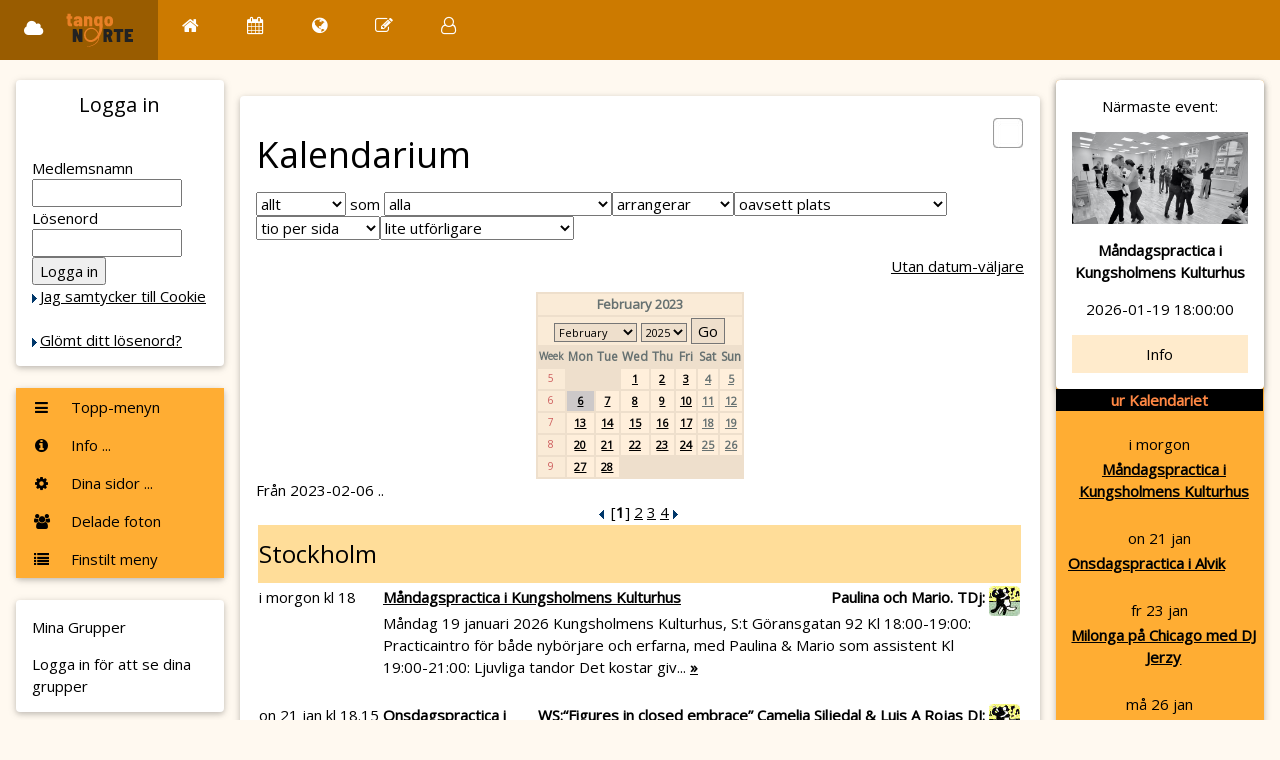

--- FILE ---
content_type: text/html; charset=UTF-8
request_url: http://www.tangonorte.com/events-alt.php?yearID=2023&monthID=2&dayID=6&sitelang=se
body_size: 8533
content:
<!DOCTYPE html>
<html>
	<title>TN - Kalendarium @ Tango Norte</title>
<meta charset="UTF-8"
<meta name="viewport" content="width=device-width, initial-scale=1">
<link rel="stylesheet" href="https://www.w3schools.com/w3css/4/w3.css">
<link rel="stylesheet" href="https://www.w3schools.com/lib/w3-theme-orange.css">
<link rel='stylesheet' href='https://fonts.googleapis.com/css?family=Open+Sans'>
<link rel="stylesheet" href="https://cdnjs.cloudflare.com/ajax/libs/font-awesome/4.7.0/css/font-awesome.min.css">
<link rel='stylesheet' href='/css/activecal_antique.css'>
<link rel='stylesheet' href='/css/style_w3.css'>
<style>
html, body, h1, h2, h3, h4, h5 {font-family: "Open Sans", sans-serif}
</style>

<script language="JavaScript">
<!--
function HH_openBrWindow(theURL) { 
  window.open(theURL,'footnote','toolbar=yes,scrollbars=yes,resizable=yes,width=400,height=300');
}
function HH_openMP3Window(theURL) { 
  window.open(theURL, 'mp3','toolbar=no,location=no,directories=no,status=no,scrollbars=no,resizable=no,width=150,height=110');
}
//-->
</script>

</head>

<body class="w3-theme-l5"> 
<!-- Navbar - Topprad, vid mer än 600 pixlar bred skärm -->
<div class="w3-top">
 <div class="w3-bar w3-theme-d2 w3-left-align w3-large">
  <a class="w3-bar-item w3-button w3-hide-medium w3-hide-large w3-right w3-padding-large w3-hover-white w3-large w3-theme-d2" href="javascript:void(0);" onclick="openNav()"><i class="fa fa-bars"></i></a>

  <a href="/" class="w3-bar-item w3-button w3-padding-large w3-theme-d4"><i class="fa fa-cloud w3-margin-right"></i>
	<img src='/img/tn-logo-plain.svg' style="height:36px" alt="Tango Norte">
	</a>

  <a href="/page.php?id=main"	 class="w3-bar-item w3-button w3-hide-small w3-padding-large w3-hover-white" title="Home"><i class="fa fa-home"></i></a>

  <!-- ovan: home(s) + nedan: vanliga (även oinloggad) -->
  <a href="/events.php"	 class="w3-bar-item w3-button w3-hide-small w3-padding-large w3-hover-white" title="Calendar"><i class="fa fa-calendar"></i></a>
  <a href="/news.php"	 class="w3-bar-item w3-button w3-hide-small w3-padding-large w3-hover-white" title="News"><i class="fa fa-globe"></i></a>
  <a href="/forum.php"	 class="w3-bar-item w3-button w3-hide-small w3-padding-large w3-hover-white" title="Forum"><i class="fa fa-pencil-square-o"></i></a>

  <!-- if logged in ... or not -->
    
  <a href="/members/home.php" class="w3-bar-item w3-button w3-hide-small w3-padding-large w3-hover-white" title="Account Settings"><i class="fa fa-user-o"></i></a>
      

 </div>
</div>

<!-- Navbar on small screens = Hamburgarmenyn, vid mindre än 600 pixlar bred skärm -->
<div id="navDemo" class="w3-bar-block w3-theme-d2 w3-hide w3-hide-large w3-hide-medium w3-large">
  <a href="/" class="w3-bar-item w3-button w3-padding-large">Menyraden i sig -> ny frontsida</a>
  <a href="/page.php?id=main" class="w3-bar-item w3-button w3-padding-large">Hem</a>
  <a href="/events.php" 	class="w3-bar-item w3-button w3-padding-large">Kalendarium</a>
  <a href="/news.php"		class="w3-bar-item w3-button w3-padding-large">Aktuellt</a>
  <a href="/forum.php"		class="w3-bar-item w3-button w3-padding-large">Forum</a>
      <a href="/page.php?id=*"          class="w3-bar-item w3-button">Om Tango</a>
  <a href=""	        	class="w3-bar-item w3-button w3-padding-small">~</a>
<a href=""	        	class="w3-bar-item w3-button w3-padding-large">Logga in för medlemsmeny</a>
</div>

<!-- Page Container -->
<div class="w3-container w3-content" style="max-width:1400px;margin-top:80px">    
  <!-- The Grid -->
  <div class="w3-row">
    <!-- Left Column -->
    <div class="w3-col m2">
    
      <!-- NY: LOGIN  -->
      <div class="w3-card w3-round w3-white">
        <div class="w3-container">
         <h4 class="w3-center">Logga in</h4>
         <p class="w3-center">
		   <form method="post" action="/members/home.php">
    <p>
	<br>
	Medlemsnamn    <br>
    <input type="TEXT" name="username" size="16" value="">
    <br>
    Lösenord    <br>
    <input type="PASSWORD" name="password" size="16">
    <br>
    <input type="SUBMIT" value="Logga in" name="Login">
   <br><nobr class=menuitem><img src='/img/arrow.gif' border='0' align='center'><a href="/page.php?id=CookieInfo">Jag samtycker till Cookie </a><br>
</nobr>	<br><nobr class=menuitem><img src='/img/arrow.gif' border='0' align='center'><a href="/password_forgotten.php">Glömt ditt lösenord?</a><br>
</nobr>    </p>
  </form>
        </div>
      </div>
      <br>
      
      
      <!-- Accordion - ie My Groups etc, expandable sections-->
      <div class="w3-card w3-round">
	<!-- bakgrund för de öppnade sektionerna, fram till Dina sidor som bryter av? -->
        <div class="w3-white">


	<!-- ( V-1: Vänster - Gamla menyn: NERFLYTTAD till V-7) -->

	<!-- V-1: Vänster - Top-meny spegling  -->
          <button onclick="myFunction('topmeny')" class="w3-button w3-block w3-theme-l1 w3-left-align"><i class="fa fa-bars fa-fw w3-margin-right"></i> Topp-menyn</button>
          <div id="topmeny" class="w3-hide w3-container">
	     <a href="/page.php?id=main"  class="w3-bar-item w3-button w3-hide-small w3-padding-large w3-hover-white" title="Home"><i class="fa fa-home"></i> Hem </a>
	     <a href="/events.php"	 class="w3-bar-item w3-button w3-hide-small w3-padding-large w3-hover-white" title="Calendar"><i class="fa fa-calendar"></i> Kalender </a>
	     <a href="/news.php"	 class="w3-bar-item w3-button w3-hide-small w3-padding-large w3-hover-white" title="News"><i class="fa fa-globe"></i> Aktuellt</a>
	     <a href="/forum.php"	 class="w3-bar-item w3-button w3-hide-small w3-padding-large w3-hover-white" title="Forum"><i class="fa fa-pencil-square-o"></i>Forum</a>
          </div>


	<!-- V-2: Vänster - Evenemang (dummy, tar bort då vi inte har eventbokning längre) -->


	<!-- V-3: Info-menyn (speglad från topp-menyn)  -->
          <button onclick="myFunction('Demo22')" class="w3-button w3-block w3-theme-l1 w3-left-align"><i class="fa fa-info-circle fa-fw w3-margin-right"></i> Info ... </button>
          <div id="Demo22" class="w3-hide w3-container">
<a href="/page.php?id=tangonorte" class="w3-bar-item w3-button">Om föreningen</a>
<a href="/page.php?id=*" class="w3-bar-item w3-button">Om Tango</a>
<a href="/groups.php" class="w3-bar-item w3-button">Grupper</a>
<a href="/page.php?id=StyrelseArbete" class="w3-bar-item w3-button"><br>Styrelsefrågor</a>
<a href="/members/forslagslada.php" class="w3-bar-item w3-button">Förslagslåda</a>
<a href="/members/search.php" class="w3-bar-item w3-button">Medlemsregister</a>
          </div>

	<!-- V-4: Kugghjul - Dina sidor... sektion, som knapp typ ovan -->
          <button onclick="myFunction('Demo4')" class="w3-button w3-block w3-theme-l1 w3-left-align"><i class="fa fa-cog fa-fw w3-margin-right"></i> Dina sidor ... </button>
          <div id="Demo4" class="w3-hide w3-container">
<a href="/members/home.php" class="w3-bar-item w3-button">Ditt medlemskap</a>
<a href="/members/bookings.php" class="w3-bar-item w3-button">Dina bokningar & betal...</a>
<a href="/members/messages.php" class="w3-bar-item w3-button">Dina meddelanden</a>
<a href="/members/data.php" class="w3-bar-item w3-button">Dina personuppgifter</a>
<a href="/members/photo.php" class="w3-bar-item w3-button">Ditt foto</a>
	  </div>


	<!-- V-5: Vänster - Mina foton (förslag, utan respons) -->
          <button onclick="myFunction('Demo3')" class="w3-button w3-block w3-theme-l1 w3-left-align"><i class="fa fa-users fa-fw w3-margin-right"></i> Delade foton </button>
          <div id="Demo3" class="w3-hide w3-container">
         <div class="w3-row-padding">
         <br>
           <div class="w3-half">
             <img src="/w3images/lights.jpg" style="width:100%" class="w3-margin-bottom">
           </div>
<!--
           <div class="w3-half">
             <img src="/w3images/nature.jpg" style="width:100%" class="w3-margin-bottom">
           </div>
-->
           <div class="w3-half">
             <img src="/w3images/mountains.jpg" style="width:100%" class="w3-margin-bottom">
           </div>
<!--
           <div class="w3-half">
             <img src="/w3images/snow.jpg" style="width:100%" class="w3-margin-bottom">
           </div>
-->
           <div class="w3-half">
             <img src="https://www.tangonorte.com/img/www.tangonorte.com/event/Chicagonew2.jpg" style="width:100%" class="w3-margin-bottom">
           </div>
           <div class="w3-half">
             <img src="https://www.tangonorte.com/img/www.tangonorte.com/event/Linggatan%202023%20-%20GV.jpg" style="width:100%" class="w3-margin-bottom">
           </div>
           <div class="w3-full">
             <img src="https://www.tangonorte.com/img/www.tangonorte.com/event/Linggatan%202023%20-%20GV.jpg" style="width:100%" class="w3-margin-bottom">
           </div>
           <div class="w3-full">
             Idé: Vill du visa upp dina foton?
		<a href='https://www.tangonorte.com/forum.php?forumid=5&threadid=258'>Diskutera!</a>
           </div>
         </div>
          </div>


	<!-- V-7: Vänster - var Gamla menyn V-1, nu Finstilt meny (näst underst) -->
          <button onclick="myFunction('finmeny')" class="w3-button w3-block w3-theme-l1 w3-left-align"><i class="fa fa-list fa-fw w3-margin-right"></i> Finstilt meny</button>
          <div id="finmeny" class="w3-hide w3-container">
             <p>Gamla menyn:</p>
             <p><nobr class=menuitem><img src='/img/arrow.gif' border='0' align='center'><a href="/page.php?id=main">Startsida</a><br>
</nobr><br><nobr class=menuitem><img src='/img/arrow.gif' border='0' align='center'><a href="/events.php">Kalendarium</a><br>
</nobr><nobr class=menuitem><img src='/img/arrow.gif' border='0' align='center'><a href="/news.php">Aktuellt</a><br>
</nobr><nobr class=menuitem><img src='/img/arrow.gif' border='0' align='center'><a href="/forum.php">Forum</a><br>
</nobr><br><nobr class=menuitem><img src='/img/arrow.gif' border='0' align='center'><a href="/page.php?id=tangonorte">Om föreningen</a><br>
</nobr><nobr class=menuitem><img src='/img/arrow.gif' border='0' align='center'><a href="/groups.php">Grupper</a><br>
</nobr><nobr class=menuitem><img src='/img/arrow.gif' border='0' align='center'><a href="/page.php?id=*">Allt om tango</a><br>
</nobr><nobr class=menuitem><img src='/img/arrow.gif' border='0' align='center'><a href="/page.php?id=links">Länkar</a><br>
</nobr><br><nobr class=menuitem><img src='/img/arrow.gif' border='0' align='center'><a href="/register.php">Registrera dig <br> -- Bli medlem</a><br>
</nobr>  <form method="post" action="/members/home.php">
    <p>
	<br>
	Medlemsnamn    <br>
    <input type="TEXT" name="username" size="16" value="">
    <br>
    Lösenord    <br>
    <input type="PASSWORD" name="password" size="16">
    <br>
    <input type="SUBMIT" value="Logga in" name="Login">
   <br><nobr class=menuitem><img src='/img/arrow.gif' border='0' align='center'><a href="/page.php?id=CookieInfo">Jag samtycker till Cookie </a><br>
</nobr>	<br><nobr class=menuitem><img src='/img/arrow.gif' border='0' align='center'><a href="/password_forgotten.php">Glömt ditt lösenord?</a><br>
</nobr>    </p>
  </form>
<p>&nbsp;</p><p><p><a href='/events-alt.php?yearID=2023&monthID=2&dayID=6&sitelang=se&sitelang=se'><img src='/img/flags/swedish.png' height='14' border='0'></a> <a href='/events-alt.php?yearID=2023&monthID=2&dayID=6&sitelang=se&sitelang=uk'><img src='/img/flags/english.png' height='14' border='0'></a><p><nobr class=menuitem><img src='/img/arrow.gif' border='0' align='center'><a href="/page.php?id=main&sitelang=uk">English menues, please</a><br>
</nobr><p>&nbsp;</p><p><br/><hr><p><br/><center><img src='/img/flags/question-icon8.gif'>&nbsp;&nbsp;&nbsp; </center><nobr class=menuitem><img src='/img/arrow.gif' border='0' align='center'><a href="/page.php?id=help">Hjälp för dig som är...</a><br>
</nobr><nobr class=menuitem><img src='/img/arrow.gif' border='0' align='center'><a href="/page.php?id=CookieInfo">Cookie information</a><br>
</nobr><nobr class=menuitem><img src='/img/arrow.gif' border='0' align='center'><a href="/page.php?id=CookieTroubles">Cookie Troubles (english)</a><br>
</nobr>          </div>


        </div>       <!-- hitflyttad, var malplacerad tidigare: slut background-div. -->

  </div>

      <!-- END Accordion - ie My Groups etc, expandable sections-->
      <br>

      <!-- VÄNSTER: Grupper - var Interests # Tiny labels; theme color display. # Disappears on narrow screen --> 
      <div class="w3-card w3-round w3-white w3-hide-small">
        <div class="w3-container">
          <p>Mina Grupper</p>
          <p>
			Logga in för att se dina grupper          </p>
        </div>
      </div>
      <br>
      


      <!-- Interests # Tiny labels; theme color display. # Disappears on narrow screen # Nyttjad till Groups ovan 
      <div class="w3-card w3-round w3-white w3-hide-small">
        <div class="w3-container">
          <p>Interests</p>
          <p>
            <span class="w3-tag w3-small w3-theme-d5">News</span>
            <span class="w3-tag w3-small w3-theme-d4">W3Schools</span>
            <span class="w3-tag w3-small w3-theme-d3">Labels</span>
            <span class="w3-tag w3-small w3-theme-d2">Games</span>
            <span class="w3-tag w3-small w3-theme-d1">Friends</span>
            <span class="w3-tag w3-small w3-theme">Games</span>
            <span class="w3-tag w3-small w3-theme-l1">Friends</span>
            <span class="w3-tag w3-small w3-theme-l2">Food</span>
            <span class="w3-tag w3-small w3-theme-l3">Design</span>
            <span class="w3-tag w3-small w3-theme-l4">Art</span>
            <span class="w3-tag w3-small w3-theme-l5">Photos</span>
          </p>
        </div>
      </div>
      <br>
--> 
      
      <!-- Alert Box  ## Ad text with close button, colored (theme-14) # Disappears on narrow screen. -->
      <div class="w3-container w3-display-container w3-round w3-theme-l4 w3-border w3-theme-border w3-margin-bottom w3-hide-small">
        <span onclick="this.parentElement.style.display='none'" class="w3-button w3-theme-l3 w3-display-topright">
          <i class="fa fa-remove"></i>
        </span>
        <p><strong>Cookie info</strong></p>
        <p>Vi använder bara nödvändiga cookies.
			  <a href='/page.php?id=CookieInfo' style='text-decoration:none'>(läs mer)</a>
        <p>We are only using nessesary cookies.
			  <a href='/page.php?id=CookieTroubles' style='text-decoration:none'>(read more)</a>
        <!-- <p>Tecken-test. åäö-ÅÄÖ i UTF-8 ?</p>  -->
      </div>
    
    <!-- End Left Column -->
    </div>

    <!-- Middle Column / enough to hand over / -->
    <div class="w3-col m8">
    
      <!-- #3: User posting, text - aka normal page content /handover/ -->
      <div class="w3-container w3-card w3-white w3-round w3-margin"><br>

      <!-- Mitt-kolumn top: Extra menyer för Admin, Ekonomi, Extra, ...?  -->
<table border='0' width='100%' cellpadding='0' cellspacing='0'><tr><td valign='top'><h1>Kalendarium</h1></td><td align='right' valign='top'><img src='/img/icons/all.jpg' border='0'></td></tr></table><form method='POST' action='/events-alt.php'><input type='hidden' name='page' value='1'><select name='sel' onChange='this.form.submit()'><option value='*' selected>allt</option><option value='class'>klasser</option><option value='practica'>praktikor</option><option value='milonga'>milongor</option><option value='festival'>festivaler</option><option value='concert'>konserter</option><option value='meeting'>möten</option><option value='other'>övriga</option></select> som <select name='arr' onChange='this.form.submit()'><option value='*' selected>alla</option><option value='1'>Tango Norte</option><option value='15'>AH Cultura</option><option value='24'>Annan arrangör</option><option value='35'>Bajofondo</option><option value='30'>Bert-Ola Bruce</option><option value='102'>Birgitta Lindberg</option><option value='3'>Buenos Aros</option><option value='61'>Café Chocolate</option><option value='63'>Café Tjärlek</option><option value='64'>Camarin</option><option value='2'>Cambalache</option><option value='4'>Club Tango</option><option value='45'>Comme il faut</option><option value='8'>Cristina & Tommy</option><option value='25'>DansCompagniet</option><option value='69'>DJ-Jorge</option><option value='54'>El Bailongo</option><option value='72'>Festival Omodernt</option><option value='26'>FolkKulturCentrum</option><option value='42'>Folkuniversitetet</option><option value='13'>Gunilla Rydén</option><option value='47'>Gustavo och Aileen</option><option value='31'>Jan Fredriksson</option><option value='100'>Jini Sofia</option><option value='59'>Julio Rito</option><option value='49'>Krokstrandsfestivalen</option><option value='28'>Kulturama</option><option value='103'>La Milonga Píccola</option><option value='50'>Marianne Enge Swartz</option><option value='73'>marie:ohrn</option><option value='53'>Maximo Iaffa</option><option value='12'>Medborgarskolan</option><option value='56'>Milonga Milonguita</option><option value='38'>Milonga Sentimental</option><option value='101'>MMTango</option><option value='66'>Oscar Berois</option><option value='36'>Peter Bengtson</option><option value='65'>Plaza Bohemia</option><option value='104'>Práctica Milonguero Danzarín</option><option value='21'>Restaurang Grammofon</option><option value='27'>Reza Goli</option><option value='5'>RFoD</option><option value='11'>Rättviksdansen</option><option value='71'>Solviktango</option><option value='99'>SPAMMERS</option><option value='67'>Stockholm Tango</option><option value='48'>Stockholm Tango Dance</option><option value='18'>Studiefrämjandet</option><option value='62'>Studio-K danskurser</option><option value='46'>Södra Teatern</option><option value='44'>Tangazo</option><option value='33'>Tango 59°</option><option value='14'>Tango BeGeer</option><option value='32'>Tango Bristol</option><option value='55'>Tango del Sur</option><option value='52'>Tango Dinámico</option><option value='41'>Tango Feldenkrais</option><option value='7'>Tango Inspiration</option><option value='17'>Tango Lindo</option><option value='57'>Tango Milonguero</option><option value='105'>Tango Milonguero i Stockholm</option><option value='58'>Tango Retiro</option><option value='20'>Tango Rio Negro</option><option value='9'>Tango Spa</option><option value='29'>Tango Trengtan</option><option value='34'>Tango Österlyckan</option><option value='10'>TangoCamp</option><option value='16'>TangoJamt</option><option value='37'>Tangopaula</option><option value='43'>Tangoverkstan</option><option value='39'>Temp-GÄSTER</option><option value='51'>Unidad samt Tango Norte</option></select><select name='dir' onChange='this.form.submit()'><option value='past'>har arrangerat</option><option value='future' selected>arrangerar</option><option value='new'>nyss lagt in</option></select><select name='rgn' onChange='this.form.submit()'><option value='*' selected>oavsett plats</option><option value='Stockholm'>i Stockholm</option><option value='se'>i Sverige, utanför Stockholm</option><option value='world'>utomlands</option></select><br><table border='0' width='100%' cellpadding='0' cellspacing='0'><tr><td valign='top'><select name='ppg' onChange='this.form.submit()'><option value='5'>fem per sida</option><option value='10' selected>tio per sida</option><option value='25'>25 per sida</option><option value='50'>50 per sida</option><option value='100'>100 per sida</option><option value='999999'>alla på en gång</option></select><select name='fmt' onChange='this.form.submit()'><option value='brief' selected>lite utförligare</option><option value='terse'>så kortfattat som möjligt</option></select></td><td align='right' valign='top'></td></tr></table></form><p align='right'><a href='events.php'>Utan datum-väljare</a></p><center><table class="month">
<tr><td class="monthname" colspan="8">February 2023</td></tr>
<tr><td class="datepicker" colspan="8">
<form name="datepickerform" class="datepickerform" action="/events-alt.php" method="get">
<select name="monthID" class="monthpicker">
<option value="1">January</option>
<option value="2" selected="selected">February</option>
<option value="3">March</option>
<option value="4">April</option>
<option value="5">May</option>
<option value="6">June</option>
<option value="7">July</option>
<option value="8">August</option>
<option value="9">September</option>
<option value="10">October</option>
<option value="11">November</option>
<option value="12">December</option>
</select>
<select name="yearID" class="yearpicker">
<option value="2025">2025</option>
<option value="2026">2026</option>
<option value="2027">2027</option>
</select>
<input type="submit" value="Go" class="pickerbutton"></input>
</form>
</td></tr>
<tr><td  class="weeknumtitle">Week</td><td class="dayname">Mon</td><td class="dayname">Tue</td><td class="dayname">Wed</td><td class="dayname">Thu</td><td class="dayname">Fri</td><td class="dayname">Sat</td><td class="dayname">Sun</td></tr>
<tr><td class="weeknum">5</td><td class="nomonthday"></td><td class="nomonthday"></td><td class="monthday"><a href="/events-alt.php?yearID=2023&amp;monthID=2&amp;dayID=1">1</a></td><td class="monthday"><a href="/events-alt.php?yearID=2023&amp;monthID=2&amp;dayID=2">2</a></td><td class="monthday"><a href="/events-alt.php?yearID=2023&amp;monthID=2&amp;dayID=3">3</a></td><td class="saturday"><a href="/events-alt.php?yearID=2023&amp;monthID=2&amp;dayID=4">4</a></td><td class="sunday"><a href="/events-alt.php?yearID=2023&amp;monthID=2&amp;dayID=5">5</a></td></tr>
<tr><td class="weeknum">6</td><td class="selectedday"><a href="/events-alt.php?yearID=2023&amp;monthID=2&amp;dayID=6">6</a></td><td class="monthday"><a href="/events-alt.php?yearID=2023&amp;monthID=2&amp;dayID=7">7</a></td><td class="monthday"><a href="/events-alt.php?yearID=2023&amp;monthID=2&amp;dayID=8">8</a></td><td class="monthday"><a href="/events-alt.php?yearID=2023&amp;monthID=2&amp;dayID=9">9</a></td><td class="monthday"><a href="/events-alt.php?yearID=2023&amp;monthID=2&amp;dayID=10">10</a></td><td class="saturday"><a href="/events-alt.php?yearID=2023&amp;monthID=2&amp;dayID=11">11</a></td><td class="sunday"><a href="/events-alt.php?yearID=2023&amp;monthID=2&amp;dayID=12">12</a></td></tr>
<tr><td class="weeknum">7</td><td class="monthday"><a href="/events-alt.php?yearID=2023&amp;monthID=2&amp;dayID=13">13</a></td><td class="monthday"><a href="/events-alt.php?yearID=2023&amp;monthID=2&amp;dayID=14">14</a></td><td class="monthday"><a href="/events-alt.php?yearID=2023&amp;monthID=2&amp;dayID=15">15</a></td><td class="monthday"><a href="/events-alt.php?yearID=2023&amp;monthID=2&amp;dayID=16">16</a></td><td class="monthday"><a href="/events-alt.php?yearID=2023&amp;monthID=2&amp;dayID=17">17</a></td><td class="saturday"><a href="/events-alt.php?yearID=2023&amp;monthID=2&amp;dayID=18">18</a></td><td class="sunday"><a href="/events-alt.php?yearID=2023&amp;monthID=2&amp;dayID=19">19</a></td></tr>
<tr><td class="weeknum">8</td><td class="monthday"><a href="/events-alt.php?yearID=2023&amp;monthID=2&amp;dayID=20">20</a></td><td class="monthday"><a href="/events-alt.php?yearID=2023&amp;monthID=2&amp;dayID=21">21</a></td><td class="monthday"><a href="/events-alt.php?yearID=2023&amp;monthID=2&amp;dayID=22">22</a></td><td class="monthday"><a href="/events-alt.php?yearID=2023&amp;monthID=2&amp;dayID=23">23</a></td><td class="monthday"><a href="/events-alt.php?yearID=2023&amp;monthID=2&amp;dayID=24">24</a></td><td class="saturday"><a href="/events-alt.php?yearID=2023&amp;monthID=2&amp;dayID=25">25</a></td><td class="sunday"><a href="/events-alt.php?yearID=2023&amp;monthID=2&amp;dayID=26">26</a></td></tr>
<tr><td class="weeknum">9</td><td class="monthday"><a href="/events-alt.php?yearID=2023&amp;monthID=2&amp;dayID=27">27</a></td><td class="monthday"><a href="/events-alt.php?yearID=2023&amp;monthID=2&amp;dayID=28">28</a></td><td class="nomonthday"></td><td class="nomonthday"></td><td class="nomonthday"></td><td class="nomonthday"></td><td class="nomonthday"></td></tr>
</table>
</center>Från 2023-02-06 ..<center><img src='/img/arrow_left.gif' border='0' align='absbottom'> [<b>1</b>] <a href='/events-alt.php?page=2'>2</a> <a href='/events-alt.php?page=3'>3</a> <a href='/events-alt.php?page=4'>4</a>  <a href='/events-alt.php?page=2'><img src='/img/arrow.gif' border='0' align='absbottom'></a> </center><table border='0' width='100%'>
<tr><td colspan='3' bgcolor='#FFDD99'><h3>Stockholm</h3></td></tr>
<tr><td valign='top' nowrap>i morgon kl 18</td><td valign='top'><table border='0' width='100%' cellpadding='0' cellspacing='0'><tr><td valign='top'><a href='/events-alt.php?nid=9060'><b>Måndagspractica i Kungsholmens Kulturhus</b></a> </td><td align='right' valign='top'><b>Paulina och Mario.         TDj:</b></td></tr></table></td></td><td rowspan='2' valign='top' align='right'><img src='/img/icons/practica.jpg' border='0'></td></tr>
<tr><td>&nbsp;</td><td>Måndag 19 januari 2026  Kungsholmens Kulturhus, S:t Göransgatan 92  Kl 18:00-19:00: Practicaintro för både nybörjare och erfarna, med Paulina & Mario som assistent  Kl 19:00-21:00: Ljuvliga tandor  Det kostar giv...   <a href='/events-alt.php?nid=9060'><b>&raquo;</b></a><br><img src='/img/1x1.gif' height='8'></td></tr>
<tr><td valign='top' nowrap>on 21 jan kl 18.15</td><td valign='top'><table border='0' width='100%' cellpadding='0' cellspacing='0'><tr><td valign='top'><a href='/events-alt.php?nid=9053'><b>Onsdagspractica i Alvik</b></a> </td><td align='right' valign='top'><b>WS:“Figures in closed embrace”  Camelia Siljedal & Luis A Rojas DJ: Mathias Denk</b></td></tr></table></td></td><td rowspan='2' valign='top' align='right'><img src='/img/icons/practica.jpg' border='0'></td></tr>
<tr><td>&nbsp;</td><td>ONSDAGSPRACTICA  Vi dansar hela vintern och våren i den fantastiska Brommasalen – Alviks Kulturhus. Trägolvet - som är så skönt att dansa på – bara väntar på oss!  Instruktör denna vecka är Camelia Siljedal och L...   <a href='/events-alt.php?nid=9053'><b>&raquo;</b></a><br><img src='/img/1x1.gif' height='8'></td></tr>
<tr><td valign='top' nowrap>fr 23 jan kl 19.15</td><td valign='top'><table border='0' width='100%' cellpadding='0' cellspacing='0'><tr><td valign='top'><a href='/events-alt.php?nid=9049'><b>Milonga på Chicago med DJ Jerzy</b></a> </td><td align='right' valign='top'><b></b></td></tr></table></td></td><td rowspan='2' valign='top' align='right'><img src='/img/icons/milonga.jpg' border='0'></td></tr>
<tr><td>&nbsp;</td><td>Milonga på Chicago    Innan milongan är det  workshop med TangoAcademy!  19.15 -20.30 WS för både nybörjare och mer erfarna 200  kr  20.30-00.30 Milonga  Medlemspris 130 kr (160 kr för dig som ännu ej är medlem) ...   <a href='/events-alt.php?nid=9049'><b>&raquo;</b></a><br><img src='/img/1x1.gif' height='8'></td></tr>
<tr><td valign='top' nowrap>må 26 jan kl 18</td><td valign='top'><table border='0' width='100%' cellpadding='0' cellspacing='0'><tr><td valign='top'><a href='/events-alt.php?nid=9061'><b>Måndagspractica i Kungsholmens Kulturhus</b></a> </td><td align='right' valign='top'><b>Paulina och Mario.         TDj:</b></td></tr></table></td></td><td rowspan='2' valign='top' align='right'><img src='/img/icons/practica.jpg' border='0'></td></tr>
<tr><td>&nbsp;</td><td>Måndag 26 januari 2026  Kungsholmens Kulturhus, S:t Göransgatan 92  Kl 18:00-19:00: Practicaintro för både nybörjare och erfarna, med Paulina & Mario som assistent  Kl 19:00-21:00: Ljuvliga tandor  Det kostar giv...   <a href='/events-alt.php?nid=9061'><b>&raquo;</b></a><br><img src='/img/1x1.gif' height='8'></td></tr>
<tr><td valign='top' nowrap>må 26 jan kl 18</td><td valign='top'><table border='0' width='100%' cellpadding='0' cellspacing='0'><tr><td valign='top'><a href='/events-alt.php?nid=9075'><b>Måndagspractica i Kungsholmens Kulturhus</b></a> </td><td align='right' valign='top'><b>Paulina och Mario.         TDj:</b></td></tr></table></td></td><td rowspan='2' valign='top' align='right'><img src='/img/icons/practica.jpg' border='0'></td></tr>
<tr><td>&nbsp;</td><td>Måndag 19 januari 2026  Kungsholmens Kulturhus, S:t Göransgatan 92  Kl 18:00-19:00: Practicaintro för både nybörjare och erfarna, med Paulina & Mario som assistent  Kl 19:00-21:00: Ljuvliga tandor  Det kostar giv...   <a href='/events-alt.php?nid=9075'><b>&raquo;</b></a><br><img src='/img/1x1.gif' height='8'></td></tr>
<tr><td valign='top' nowrap>on 28 jan kl 18.15</td><td valign='top'><table border='0' width='100%' cellpadding='0' cellspacing='0'><tr><td valign='top'><a href='/events-alt.php?nid=9054'><b>Onsdagspractica i Alvik</b></a> </td><td align='right' valign='top'><b>WS: Camelia Siljedal</b></td></tr></table></td></td><td rowspan='2' valign='top' align='right'><img src='/img/icons/practica.jpg' border='0'></td></tr>
<tr><td>&nbsp;</td><td>ONSDAGSPRACTICA  Vi dansar hela vintern och våren i den fantastiska Brommasalen – Alviks Kulturhus. Trägolvet - som är så skönt att dansa på – bara väntar på oss! Vi dansar och övar här varje vecka från den 7 jan...   <a href='/events-alt.php?nid=9054'><b>&raquo;</b></a><br><img src='/img/1x1.gif' height='8'></td></tr>
<tr><td valign='top' nowrap>fr 30 jan kl 19.15</td><td valign='top'><table border='0' width='100%' cellpadding='0' cellspacing='0'><tr><td valign='top'><a href='/events-alt.php?nid=9058'><b>Milonga på Chicago med DJ Essa</b></a> </td><td align='right' valign='top'><b></b></td></tr></table></td></td><td rowspan='2' valign='top' align='right'><img src='/img/icons/milonga.jpg' border='0'></td></tr>
<tr><td>&nbsp;</td><td>Milonga på Chicago    Innan milongan är det  workshop med TangoAcademy!  19.15 -20.30 WS för både nybörjare och mer erfarna 200  kr  20.30-00.30 Milonga  Medlemspris 130 kr (160 kr för dig som ännu ej är medlem) ...   <a href='/events-alt.php?nid=9058'><b>&raquo;</b></a><br><img src='/img/1x1.gif' height='8'></td></tr>
<tr><td valign='top' nowrap>må 2 feb kl 18</td><td valign='top'><table border='0' width='100%' cellpadding='0' cellspacing='0'><tr><td valign='top'><a href='/events-alt.php?nid=9062'><b>Måndagspractica i Kungsholmens Kulturhus</b></a> </td><td align='right' valign='top'><b>Paulina och Mario.         TDj:</b></td></tr></table></td></td><td rowspan='2' valign='top' align='right'><img src='/img/icons/practica.jpg' border='0'></td></tr>
<tr><td>&nbsp;</td><td>Måndag 19 januari 2026  Kungsholmens Kulturhus, S:t Göransgatan 92  Kl 18:00-19:00: Practicaintro för både nybörjare och erfarna, med Paulina & Mario som assistent  Kl 19:00-21:00: Ljuvliga tandor  Det kostar giv...   <a href='/events-alt.php?nid=9062'><b>&raquo;</b></a><br><img src='/img/1x1.gif' height='8'></td></tr>
<tr><td valign='top' nowrap>må 2 feb kl 18</td><td valign='top'><table border='0' width='100%' cellpadding='0' cellspacing='0'><tr><td valign='top'><a href='/events-alt.php?nid=9076'><b>Måndagspractica i Kungsholmens Kulturhus</b></a> </td><td align='right' valign='top'><b>Paulina och Mario.         TDj:</b></td></tr></table></td></td><td rowspan='2' valign='top' align='right'><img src='/img/icons/practica.jpg' border='0'></td></tr>
<tr><td>&nbsp;</td><td>Måndag 19 januari 2026  Kungsholmens Kulturhus, S:t Göransgatan 92  Kl 18:00-19:00: Practicaintro för både nybörjare och erfarna, med Paulina & Mario som assistent  Kl 19:00-21:00: Ljuvliga tandor  Det kostar giv...   <a href='/events-alt.php?nid=9076'><b>&raquo;</b></a><br><img src='/img/1x1.gif' height='8'></td></tr>
<tr><td valign='top' nowrap>ti 3 feb kl 18.30</td><td valign='top'><table border='0' width='100%' cellpadding='0' cellspacing='0'><tr><td valign='top'><a href='/events-alt.php?nid=9050'><b>Musikseminarium med Sergio Carabajal</b></a> </td><td align='right' valign='top'><b></b></td></tr></table></td></td><td rowspan='2' valign='top' align='right'><img src='/img/icons/other.jpg' border='0'></td></tr>
<tr><td>&nbsp;</td><td>Face to face. Roberto Firpo/Mariano Mores med Sergio Carabajal  Två pianister, en passion. En kort översikt över två stora tangopianisters verk.  Sergio Carabajal, är tangodansare och etablerad dj, med tangon som...   <a href='/events-alt.php?nid=9050'><b>&raquo;</b></a><br><img src='/img/1x1.gif' height='8'></td></tr>
</table>
<center><img src='/img/arrow_left.gif' border='0' align='absbottom'> [<b>1</b>] <a href='/events-alt.php?page=2'>2</a> <a href='/events-alt.php?page=3'>3</a> <a href='/events-alt.php?page=4'>4</a>  <a href='/events-alt.php?page=2'><img src='/img/arrow.gif' border='0' align='absbottom'></a> </center><p align='right'><a href='/events-alt.php?nid=0&printable=yes' target='printable'><b>För utskrift &raquo;</b></a></p>      <!-- END of #3: User posting, text - aka normal page content /handover/ -->
      </div>  
    </div>
    <!-- End Middle Column -->


<!-- ==================  HTML_FOOOTER or RIGHT part + actual Footer  ====================  -->

    <!-- Right Column (after Middle on narrow screen) -->
    <div class="w3-col m2">
    
      <!-- NYTT - bakgrunds-container. Varken lyckat med vit bakgrund eller direkt på bakgrundsfärg..? -->
      <!-- Byta w3-white mot w3-theme (label Games=mörkast) - men blir väldigt tungt. Nästa?  	-->
      <!-- Byta w3-white mot w3-theme-l3  (näst mörkas) ?  -->
      <div class="w3-card w3-round w3-theme-l1 w3-center">

	<!-- HOTJAR - test -->
<!-- Hotjar Tracking Code for https://www.tangonorte.com -->
	<script>
	    (function(h,o,t,j,a,r){
		            h.hj=h.hj||function(){(h.hj.q=h.hj.q||[]).push(arguments)};
			            h._hjSettings={hjid:3861193,hjsv:6};
			            a=o.getElementsByTagName('head')[0];
				            r=o.createElement('script');r.async=1;
				            r.src=t+h._hjSettings.hjid+j+h._hjSettings.hjsv;
					            a.appendChild(r);
					        })(window,document,'https://static.hotjar.com/c/hotjar-','.js?sv=');
	    </script>


      <!-- KOMMANDE EVENT - Bild-variant? Vackrare än bara listan? Event, w photo, caption, info-button -->
      <div class="w3-card w3-round w3-white w3-center">
        <div class="w3-container">
          <p>Närmaste event:</p>
  <img src='/img/www.tangonorte.com/event/KKH bild hemsidan.jpg' alt='' style='width:100%;'>   <p><strong>Måndagspractica i Kungsholmens Kulturhus</strong></p>   <p>2026-01-19 18:00:00</p>   <p><a class='w3-button w3-block w3-theme-l4' href='/events.php?nid=9060'>Info</a></p>        </div>
      </div>
      


      <!-- TRADITIONELL - Ur Kalendariet -->

<table width="100%" cellpadding="0" cellspacing="0"><tr><td bgcolor="black" align="center"><font color="#FF8844"><b>ur Kalendariet</b></font></td></tr></table>
<img src='/img/1x1.gif' height='5' width='1'><br>i morgon<br>
<table border='0' cellpadding='0' cellspacing='3'><tr><td><img src='/img/1x1.gif' width='6' height='1'></td><td><a href='/events.php?nid=9060'><b>Måndagspractica i Kungsholmens Kulturhus</b> </a></td></tr></table>
<img src='/img/1x1.gif' height='5' width='1'><br>on 21 jan<br>
<table border='0' cellpadding='0' cellspacing='3'><tr><td><img src='/img/1x1.gif' width='6' height='1'></td><td><a href='/events.php?nid=9053'><b>Onsdagspractica i Alvik</b> </a></td></tr></table>
<img src='/img/1x1.gif' height='5' width='1'><br>fr 23 jan<br>
<table border='0' cellpadding='0' cellspacing='3'><tr><td><img src='/img/1x1.gif' width='6' height='1'></td><td><a href='/events.php?nid=9049'><b>Milonga på Chicago med DJ Jerzy</b> </a></td></tr></table>
<img src='/img/1x1.gif' height='5' width='1'><br>må 26 jan<br>
<table border='0' cellpadding='0' cellspacing='3'><tr><td><img src='/img/1x1.gif' width='6' height='1'></td><td><a href='/events.php?nid=9061'><b>Måndagspractica i Kungsholmens Kulturhus</b> </a></td></tr></table>

<table border='0' cellpadding='0' cellspacing='3'><tr><td><img src='/img/1x1.gif' width='6' height='1'></td><td><a href='/events.php?nid=9075'><b>Måndagspractica i Kungsholmens Kulturhus</b> </a></td></tr></table>
<img src='/img/1x1.gif' height='5' width='1'><br>on 28 jan<br>
<table border='0' cellpadding='0' cellspacing='3'><tr><td><img src='/img/1x1.gif' width='6' height='1'></td><td><a href='/events.php?nid=9054'><b>Onsdagspractica i Alvik</b> </a></td></tr></table>
<div align='right'><a href='/events.php?arr=*&rgn=*&fmt=brief&sel=*&dir=future&page=1&ppg=10'>Visa alla <b>&raquo;</b></a></div><br>

<table width="100%" cellpadding="0" cellspacing="0"><tr><td bgcolor="black" align="center"><font color="#FF8844"><b>ur Aktuellt</b></font></td></tr></table>
<p>Inga meddelanden.</p>

<table width="100%" cellpadding="0" cellspacing="0"><tr><td bgcolor="black" align="center"><font color="#FF8844"><b>ur Öppet Forum - senaste Ämnena</b></font></td></tr></table>
<P><a href='/forum.php?forumid=1&threadid=6' title='i forum Öppet forum'> Övrigt &raquo;</a></P><P><a href='/forum.php?forumid=1&threadid=4' title='i forum Öppet forum'> Reklam för andra arrangörers evenemang &raquo;</a></P><P><a href='/forum.php?forumid=1&threadid=5' title='i forum Öppet forum'> Reklam för Tango Nortes evenemang &raquo;</a></P><P><a href='/forum.php?forumid=1&threadid=10' title='i forum Öppet forum'> Kvarglömda saker &raquo;</a></P>  <p>(Logga in för övriga forum)
      </div>


      <!-- ÖVRIGA EXEMPEL, se template - https://www.w3schools.com/w3css/tryw3css_templates_social.htm -->

      <!-- Event, w photo, caption, info-button -->
      <!-- Friend req, photo + yes/no button -->
      <!-- Box -->
      


    <!-- End Right Column -->
    </div>
    
  <!-- End Grid -->
  </div>
  
<!-- End Page Container -->
</div>
<br>


<!-- Footer -->
<footer class="w3-container w3-theme-d3 w3-padding-16">
	<center>
  <h5>SVENSK-ARGENTINSKA TANGOFÖRENINGEN </h5>
      <a href="/page.php?id=tangonorte" class="w3-bar-item w3-button">Om föreningen</a>
      <a href="/groups.php?id=3" class="w3-bar-item w3-button">Styrelsen</a>
	</center>
</footer>

<footer class="w3-container w3-theme-d5">
  <p>Powered by <a href="https://www.w3schools.com/w3css/default.asp" target="_blank">w3.css</a></p>
</footer>
<!-- End Footer -->

<!-- Add old edit part below the page/footer. $modify still arg to this func. -->

<!-- Scripts collected at web page end -->
<script>
// Accordion
function myFunction(id) {
  var x = document.getElementById(id);
  if (x.className.indexOf("w3-show") == -1) {
    x.className += " w3-show";
    x.previousElementSibling.className += " w3-theme-d1";
  } else { 
    x.className = x.className.replace("w3-show", "");
    x.previousElementSibling.className = 
    x.previousElementSibling.className.replace(" w3-theme-d1", "");
  }
}

// Used to toggle the menu on smaller screens when clicking on the menu button
function openNav() {
  var x = document.getElementById("navDemo");
  if (x.className.indexOf("w3-show") == -1) {
    x.className += " w3-show";
  } else { 
    x.className = x.className.replace(" w3-show", "");
  }
}
</script>

</body>
</html> 



--- FILE ---
content_type: text/css
request_url: https://www.w3schools.com/lib/w3-theme-orange.css
body_size: 13
content:
.w3-theme-l5 {color:#000 !important; background-color:#fff9f0 !important}
.w3-theme-l4 {color:#000 !important; background-color:#ffebcc !important}
.w3-theme-l3 {color:#000 !important; background-color:#ffd699 !important}
.w3-theme-l2 {color:#000 !important; background-color:#ffc266 !important}
.w3-theme-l1 {color:#000 !important; background-color:#ffad33 !important}
.w3-theme-d1 {color:#fff !important; background-color:#e68a00 !important}
.w3-theme-d2 {color:#fff !important; background-color:#cc7a00 !important}
.w3-theme-d3 {color:#fff !important; background-color:#b36b00 !important}
.w3-theme-d4 {color:#fff !important; background-color:#995c00 !important}
.w3-theme-d5 {color:#fff !important; background-color:#804d00 !important}

.w3-theme-light {color:#000 !important; background-color:#fff9f0 !important}
.w3-theme-dark {color:#fff !important; background-color:#804d00 !important}
.w3-theme-action {color:#fff !important; background-color:#804d00 !important}

.w3-theme {color:#000 !important; background-color:#ff9800 !important}
.w3-text-theme {color:#ff9800 !important}
.w3-border-theme {border-color:#ff9800 !important}

.w3-hover-theme:hover {color:#000 !important; background-color:#ff9800 !important}
.w3-hover-text-theme:hover {color:#ff9800 !important}
.w3-hover-border-theme:hover {border-color:#ff9800 !important}